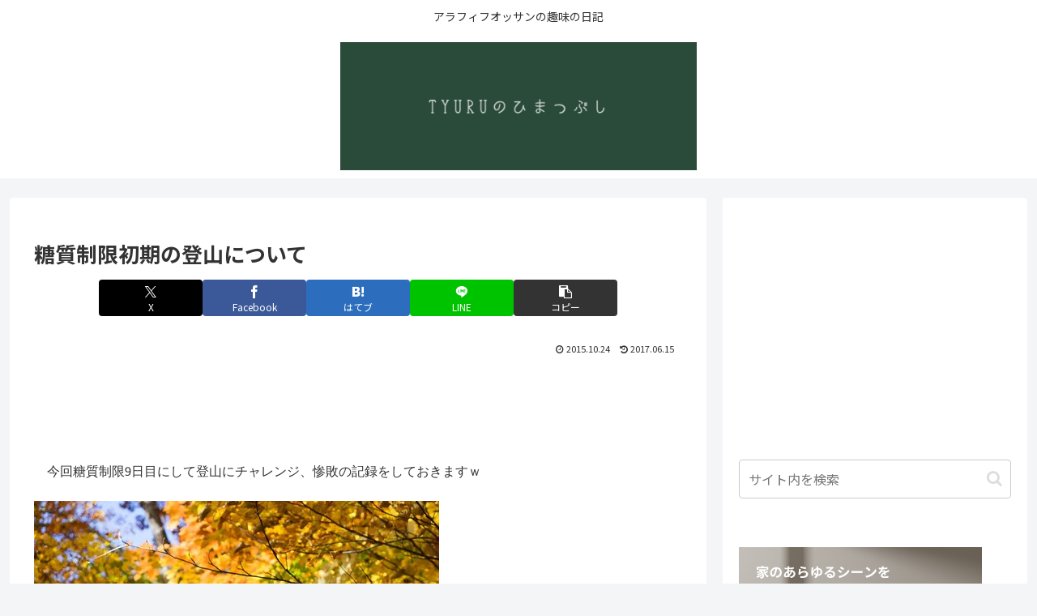

--- FILE ---
content_type: text/html; charset=utf-8
request_url: https://www.google.com/recaptcha/api2/aframe
body_size: 185
content:
<!DOCTYPE HTML><html><head><meta http-equiv="content-type" content="text/html; charset=UTF-8"></head><body><script nonce="jFi08FEXBPf4X3glO2kzrQ">/** Anti-fraud and anti-abuse applications only. See google.com/recaptcha */ try{var clients={'sodar':'https://pagead2.googlesyndication.com/pagead/sodar?'};window.addEventListener("message",function(a){try{if(a.source===window.parent){var b=JSON.parse(a.data);var c=clients[b['id']];if(c){var d=document.createElement('img');d.src=c+b['params']+'&rc='+(localStorage.getItem("rc::a")?sessionStorage.getItem("rc::b"):"");window.document.body.appendChild(d);sessionStorage.setItem("rc::e",parseInt(sessionStorage.getItem("rc::e")||0)+1);localStorage.setItem("rc::h",'1768696302292');}}}catch(b){}});window.parent.postMessage("_grecaptcha_ready", "*");}catch(b){}</script></body></html>

--- FILE ---
content_type: application/javascript; charset=utf-8;
request_url: https://dalc.valuecommerce.com/app3?p=884753779&_s=https%3A%2F%2Ftyuru.net%2F53142404%2F&vf=iVBORw0KGgoAAAANSUhEUgAAAAMAAAADCAYAAABWKLW%2FAAAAMElEQVQYV2NkFGP4nxGmydA05R4D435m5v8Xvc4yVNkaMTBu5Or6H%2FVsAsNWgWcMAAN8DkmcSYOCAAAAAElFTkSuQmCC
body_size: 1421
content:
vc_linkswitch_callback({"t":"696c29ec","r":"aWwp7AAL6yoDkE3QCooD7AqKCJSe_A","ub":"aWwp6wAHvwMDkE3QCooCsQqKC%2FAawA%3D%3D","vcid":"0UL38Huv4UccX9-kqJ5XAMzQzmQUBUoZNv5O9FM4mVk","vcpub":"0.781098","7netshopping.jp":{"a":"2602201","m":"2993472","g":"4e29ac4d8c"},"paypaymall.yahoo.co.jp":{"a":"2821580","m":"2201292","g":"91610df08c"},"p":884753779,"www.lenovo.com":{"a":"2680394","m":"218","g":"60aface9a9","sp":"cid%3Djp%3Aaffiliate%3Adsry7f"},"s":3353854,"mini-shopping.yahoo.co.jp":{"a":"2821580","m":"2201292","g":"91610df08c"},"shopap.lenovo.com":{"a":"2680394","m":"218","g":"60aface9a9","sp":"cid%3Djp%3Aaffiliate%3Adsry7f"},"www.supersports.com":{"a":"2534212","m":"2801906","g":"b5ee66318c"},"shopping.geocities.jp":{"a":"2821580","m":"2201292","g":"91610df08c"},"shopping.yahoo.co.jp":{"a":"2821580","m":"2201292","g":"91610df08c"},"7net.omni7.jp":{"a":"2602201","m":"2993472","g":"4e29ac4d8c"},"approach.yahoo.co.jp":{"a":"2821580","m":"2201292","g":"91610df08c"},"www.omni7.jp":{"a":"2602201","m":"2993472","g":"4e29ac4d8c"},"paypaystep.yahoo.co.jp":{"a":"2821580","m":"2201292","g":"91610df08c"},"www3.lenovo.com":{"a":"2680394","m":"218","g":"60aface9a9","sp":"cid%3Djp%3Aaffiliate%3Adsry7f"},"www.llbean.co.jp":{"a":"2425373","m":"2167483","g":"b01bbe1af2","sp":"qs%3D2810131%26waad%3DJkLsTlM9%26utm_source%3DVC%26utm_medium%3Daffiliate%26utm_campaign%3DGeneral"},"l":4})

--- FILE ---
content_type: application/javascript; charset=utf-8
request_url: https://fundingchoicesmessages.google.com/f/AGSKWxWAP9QmVPOn2PiGuc4lsRreYLlLJXj3VuTvxq5OnqXFWabffXnk0vElKMI8TLdsd0vSxRRpYE9120pdtVUuPDj-PWVFV_u_gJv-S6GIKz2VjrzKCFz_o49K7JtPQMBj3rhLJbtmPrCWId-fdfb8MVm1dcVMyeNu6MfZfWw8EQ2GqSjFSYcLedhYk_Ia/_/728x90b./ad_home_/middleads._ads/square//adsearch.
body_size: -1289
content:
window['29a420f8-83f0-45ee-8c1c-96539be20c90'] = true;